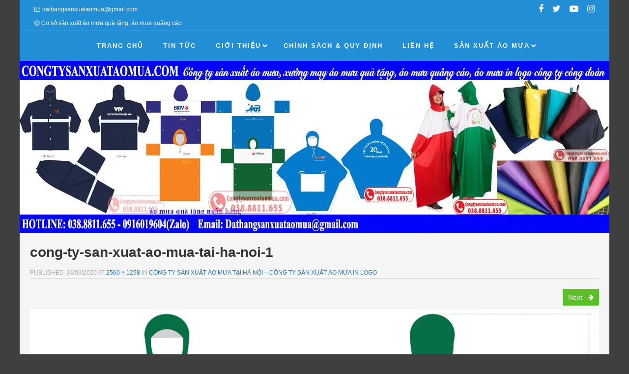

--- FILE ---
content_type: text/html; charset=UTF-8
request_url: https://congtysanxuataomua.com/cong-ty-san-xuat-ao-mua-tai-ha-noi-cong-ty-san-xuat-ao-mua-in-logo/cong-ty-san-xuat-ao-mua-tai-ha-noi-1-3/
body_size: 10911
content:
<!DOCTYPE html>
<!--[if lt IE 9]>
<html id="unsupported" lang="vi">
<![endif]-->
<!--[if IE 9]>
<html id="ie9" lang="vi">
<![endif]-->
<!--[if !(IE 6) | !(IE 7) | !(IE 8)  ]><!-->
<html lang="vi">
<!--<![endif]-->
<head>
	<meta http-equiv="Content-Type" content="text/html; charset=UTF-8"/>
	<meta name="viewport" content="width=device-width, initial-scale=1"/>
	<link rel="profile" href="https://gmpg.org/xfn/11"/>
	<link rel="pingback" href="https://congtysanxuataomua.com/xmlrpc.php"/>
	<meta name='robots' content='index, follow, max-image-preview:large, max-snippet:-1, max-video-preview:-1'/>

	<!-- This site is optimized with the Yoast SEO plugin v26.7 - https://yoast.com/wordpress/plugins/seo/ -->
	<title>cong-ty-san-xuat-ao-mua-tai-ha-noi-1</title>
	<link rel="canonical" href="https://congtysanxuataomua.com/cong-ty-san-xuat-ao-mua-tai-ha-noi-cong-ty-san-xuat-ao-mua-in-logo/cong-ty-san-xuat-ao-mua-tai-ha-noi-1-3/"/>
	<meta property="og:locale" content="vi_VN"/>
	<meta property="og:type" content="article"/>
	<meta property="og:title" content="cong-ty-san-xuat-ao-mua-tai-ha-noi-1"/>
	<meta property="og:description" content="Công ty sản xuất áo mưa tại Hà Nội"/>
	<meta property="og:url" content="https://congtysanxuataomua.com/cong-ty-san-xuat-ao-mua-tai-ha-noi-cong-ty-san-xuat-ao-mua-in-logo/cong-ty-san-xuat-ao-mua-tai-ha-noi-1-3/"/>
	<meta property="og:site_name" content="Công ty sản xuất áo mưa quảng cáo | Xưởng may áo mưa quà tặng"/>
	<meta property="article:publisher" content="https://www.facebook.com/congtysanxuataomuataihanoi/"/>
	<meta property="article:modified_time" content="2020-03-24T04:45:05+00:00"/>
	<meta property="og:image" content="https://congtysanxuataomua.com/cong-ty-san-xuat-ao-mua-tai-ha-noi-cong-ty-san-xuat-ao-mua-in-logo/cong-ty-san-xuat-ao-mua-tai-ha-noi-1-3"/>
	<meta property="og:image:width" content="2560"/>
	<meta property="og:image:height" content="1258"/>
	<meta property="og:image:type" content="image/jpeg"/>
	<meta name="twitter:card" content="summary_large_image"/>
	<meta name="twitter:site" content="@sanxuataomua"/>
	<script type="application/ld+json" class="yoast-schema-graph">{"@context":"https://schema.org","@graph":[{"@type":"WebPage","@id":"https://congtysanxuataomua.com/cong-ty-san-xuat-ao-mua-tai-ha-noi-cong-ty-san-xuat-ao-mua-in-logo/cong-ty-san-xuat-ao-mua-tai-ha-noi-1-3/","url":"https://congtysanxuataomua.com/cong-ty-san-xuat-ao-mua-tai-ha-noi-cong-ty-san-xuat-ao-mua-in-logo/cong-ty-san-xuat-ao-mua-tai-ha-noi-1-3/","name":"cong-ty-san-xuat-ao-mua-tai-ha-noi-1","isPartOf":{"@id":"https://congtysanxuataomua.com/#website"},"primaryImageOfPage":{"@id":"https://congtysanxuataomua.com/cong-ty-san-xuat-ao-mua-tai-ha-noi-cong-ty-san-xuat-ao-mua-in-logo/cong-ty-san-xuat-ao-mua-tai-ha-noi-1-3/#primaryimage"},"image":{"@id":"https://congtysanxuataomua.com/cong-ty-san-xuat-ao-mua-tai-ha-noi-cong-ty-san-xuat-ao-mua-in-logo/cong-ty-san-xuat-ao-mua-tai-ha-noi-1-3/#primaryimage"},"thumbnailUrl":"https://congtysanxuataomua.com/wp-content/uploads/2020/03/cong-ty-san-xuat-ao-mua-tai-ha-noi-1-scaled.jpg","datePublished":"2020-03-24T03:53:53+00:00","dateModified":"2020-03-24T04:45:05+00:00","breadcrumb":{"@id":"https://congtysanxuataomua.com/cong-ty-san-xuat-ao-mua-tai-ha-noi-cong-ty-san-xuat-ao-mua-in-logo/cong-ty-san-xuat-ao-mua-tai-ha-noi-1-3/#breadcrumb"},"inLanguage":"vi","potentialAction":[{"@type":"ReadAction","target":["https://congtysanxuataomua.com/cong-ty-san-xuat-ao-mua-tai-ha-noi-cong-ty-san-xuat-ao-mua-in-logo/cong-ty-san-xuat-ao-mua-tai-ha-noi-1-3/"]}]},{"@type":"ImageObject","inLanguage":"vi","@id":"https://congtysanxuataomua.com/cong-ty-san-xuat-ao-mua-tai-ha-noi-cong-ty-san-xuat-ao-mua-in-logo/cong-ty-san-xuat-ao-mua-tai-ha-noi-1-3/#primaryimage","url":"https://congtysanxuataomua.com/wp-content/uploads/2020/03/cong-ty-san-xuat-ao-mua-tai-ha-noi-1-scaled.jpg","contentUrl":"https://congtysanxuataomua.com/wp-content/uploads/2020/03/cong-ty-san-xuat-ao-mua-tai-ha-noi-1-scaled.jpg","width":2560,"height":1258,"caption":"Công ty sản xuất áo mưa tại Hà Nội"},{"@type":"BreadcrumbList","@id":"https://congtysanxuataomua.com/cong-ty-san-xuat-ao-mua-tai-ha-noi-cong-ty-san-xuat-ao-mua-in-logo/cong-ty-san-xuat-ao-mua-tai-ha-noi-1-3/#breadcrumb","itemListElement":[{"@type":"ListItem","position":1,"name":"Home","item":"https://congtysanxuataomua.com/"},{"@type":"ListItem","position":2,"name":"Công ty sản xuất áo mưa tại Hà Nội &#8211; Công ty sản xuất áo mưa in logo","item":"https://congtysanxuataomua.com/cong-ty-san-xuat-ao-mua-tai-ha-noi-cong-ty-san-xuat-ao-mua-in-logo/"},{"@type":"ListItem","position":3,"name":"cong-ty-san-xuat-ao-mua-tai-ha-noi-1"}]},{"@type":"WebSite","@id":"https://congtysanxuataomua.com/#website","url":"https://congtysanxuataomua.com/","name":"Công ty sản xuất áo mưa quảng cáo | Xưởng may áo mưa quà tặng","description":"Địa chỉ đặt hàng sản xuất áo mưa uy tín chuyên nghiệp, cơ sở sản xuất may áo mưa giá rẻ tại Hà Nội, chuyên sản xuất áo mưa bộ, áo mưa cánh dơi, áo mưa có tay, áo mưa vải dù siêu nhẹ","publisher":{"@id":"https://congtysanxuataomua.com/#organization"},"potentialAction":[{"@type":"SearchAction","target":{"@type":"EntryPoint","urlTemplate":"https://congtysanxuataomua.com/?s={search_term_string}"},"query-input":{"@type":"PropertyValueSpecification","valueRequired":true,"valueName":"search_term_string"}}],"inLanguage":"vi"},{"@type":"Organization","@id":"https://congtysanxuataomua.com/#organization","name":"Công ty sản xuất áo mưa giá rẻ tại Hà Nội","url":"https://congtysanxuataomua.com/","logo":{"@type":"ImageObject","inLanguage":"vi","@id":"https://congtysanxuataomua.com/#/schema/logo/image/","url":"https://congtysanxuataomua.com/wp-content/uploads/2017/06/HoaNguyenGroup.jpg","contentUrl":"https://congtysanxuataomua.com/wp-content/uploads/2017/06/HoaNguyenGroup.jpg","width":1000,"height":1000,"caption":"Công ty sản xuất áo mưa giá rẻ tại Hà Nội"},"image":{"@id":"https://congtysanxuataomua.com/#/schema/logo/image/"},"sameAs":["https://www.facebook.com/congtysanxuataomuataihanoi/","https://x.com/sanxuataomua","https://www.instagram.com/sanxuataomua/","https://www.youtube.com/channel/UCF2uOXkzdeU8TlkN2BdoZFw"]}]}</script>
	<!-- / Yoast SEO plugin. -->


<link rel="alternate" type="application/rss+xml" title="Dòng thông tin Công ty sản xuất áo mưa quảng cáo | Xưởng may áo mưa quà tặng &raquo;" href="https://congtysanxuataomua.com/feed/"/>
<link rel="alternate" type="application/rss+xml" title="Công ty sản xuất áo mưa quảng cáo | Xưởng may áo mưa quà tặng &raquo; Dòng bình luận" href="https://congtysanxuataomua.com/comments/feed/"/>
<link rel="alternate" type="application/rss+xml" title="Công ty sản xuất áo mưa quảng cáo | Xưởng may áo mưa quà tặng &raquo; cong-ty-san-xuat-ao-mua-tai-ha-noi-1 Dòng bình luận" href="https://congtysanxuataomua.com/cong-ty-san-xuat-ao-mua-tai-ha-noi-cong-ty-san-xuat-ao-mua-in-logo/cong-ty-san-xuat-ao-mua-tai-ha-noi-1-3/feed/"/>
<link rel="alternate" title="oNhúng (JSON)" type="application/json+oembed" href="https://congtysanxuataomua.com/wp-json/oembed/1.0/embed?url=https%3A%2F%2Fcongtysanxuataomua.com%2Fcong-ty-san-xuat-ao-mua-tai-ha-noi-cong-ty-san-xuat-ao-mua-in-logo%2Fcong-ty-san-xuat-ao-mua-tai-ha-noi-1-3%2F"/>
<link rel="alternate" title="oNhúng (XML)" type="text/xml+oembed" href="https://congtysanxuataomua.com/wp-json/oembed/1.0/embed?url=https%3A%2F%2Fcongtysanxuataomua.com%2Fcong-ty-san-xuat-ao-mua-tai-ha-noi-cong-ty-san-xuat-ao-mua-in-logo%2Fcong-ty-san-xuat-ao-mua-tai-ha-noi-1-3%2F&#038;format=xml"/>
<style id='wp-img-auto-sizes-contain-inline-css'>img:is([sizes=auto i],[sizes^="auto," i]){contain-intrinsic-size:3000px 1500px}</style>
<style id='wp-emoji-styles-inline-css'>img.wp-smiley,img.emoji{display:inline!important;border:none!important;box-shadow:none!important;height:1em!important;width:1em!important;margin:0 .07em!important;vertical-align:-.1em!important;background:none!important;padding:0!important}</style>
<style id='wp-block-library-inline-css'>:root{--wp-block-synced-color:#7a00df;--wp-block-synced-color--rgb:122 , 0 , 223;--wp-bound-block-color:var(--wp-block-synced-color);--wp-editor-canvas-background:#ddd;--wp-admin-theme-color:#007cba;--wp-admin-theme-color--rgb:0 , 124 , 186;--wp-admin-theme-color-darker-10:#006ba1;--wp-admin-theme-color-darker-10--rgb:0 , 107 , 160.5;--wp-admin-theme-color-darker-20:#005a87;--wp-admin-theme-color-darker-20--rgb:0 , 90 , 135;--wp-admin-border-width-focus:2px}@media (min-resolution:192dpi){:root{--wp-admin-border-width-focus:1.5px}}.wp-element-button{cursor:pointer}:root .has-very-light-gray-background-color{background-color:#eee}:root .has-very-dark-gray-background-color{background-color:#313131}:root .has-very-light-gray-color{color:#eee}:root .has-very-dark-gray-color{color:#313131}:root .has-vivid-green-cyan-to-vivid-cyan-blue-gradient-background{background:linear-gradient(135deg,#00d084,#0693e3)}:root .has-purple-crush-gradient-background{background:linear-gradient(135deg,#34e2e4,#4721fb 50%,#ab1dfe)}:root .has-hazy-dawn-gradient-background{background:linear-gradient(135deg,#faaca8,#dad0ec)}:root .has-subdued-olive-gradient-background{background:linear-gradient(135deg,#fafae1,#67a671)}:root .has-atomic-cream-gradient-background{background:linear-gradient(135deg,#fdd79a,#004a59)}:root .has-nightshade-gradient-background{background:linear-gradient(135deg,#330968,#31cdcf)}:root .has-midnight-gradient-background{background:linear-gradient(135deg,#020381,#2874fc)}:root{--wp--preset--font-size--normal:16px;--wp--preset--font-size--huge:42px}.has-regular-font-size{font-size:1em}.has-larger-font-size{font-size:2.625em}.has-normal-font-size{font-size:var(--wp--preset--font-size--normal)}.has-huge-font-size{font-size:var(--wp--preset--font-size--huge)}.has-text-align-center{text-align:center}.has-text-align-left{text-align:left}.has-text-align-right{text-align:right}.has-fit-text{white-space:nowrap!important}#end-resizable-editor-section{display:none}.aligncenter{clear:both}.items-justified-left{justify-content:flex-start}.items-justified-center{justify-content:center}.items-justified-right{justify-content:flex-end}.items-justified-space-between{justify-content:space-between}.screen-reader-text{border:0;clip-path:inset(50%);height:1px;margin:-1px;overflow:hidden;padding:0;position:absolute;width:1px;word-wrap:normal!important}.screen-reader-text:focus{background-color:#ddd;clip-path:none;color:#444;display:block;font-size:1em;height:auto;left:5px;line-height:normal;padding:15px 23px 14px;text-decoration:none;top:5px;width:auto;z-index:100000}html :where(.has-border-color){border-style:solid}html :where([style*=border-top-color]){border-top-style:solid}html :where([style*=border-right-color]){border-right-style:solid}html :where([style*=border-bottom-color]){border-bottom-style:solid}html :where([style*=border-left-color]){border-left-style:solid}html :where([style*=border-width]){border-style:solid}html :where([style*=border-top-width]){border-top-style:solid}html :where([style*=border-right-width]){border-right-style:solid}html :where([style*=border-bottom-width]){border-bottom-style:solid}html :where([style*=border-left-width]){border-left-style:solid}html :where(img[class*=wp-image-]){height:auto;max-width:100%}:where(figure){margin:0 0 1em}html :where(.is-position-sticky){--wp-admin--admin-bar--position-offset:var(--wp-admin--admin-bar--height,0)}@media screen and (max-width:600px){html :where(.is-position-sticky){--wp-admin--admin-bar--position-offset:0}}</style><style id='global-styles-inline-css'>:root{--wp--preset--aspect-ratio--square:1;--wp--preset--aspect-ratio--4-3: 4/3;--wp--preset--aspect-ratio--3-4: 3/4;--wp--preset--aspect-ratio--3-2: 3/2;--wp--preset--aspect-ratio--2-3: 2/3;--wp--preset--aspect-ratio--16-9: 16/9;--wp--preset--aspect-ratio--9-16: 9/16;--wp--preset--color--black:#000;--wp--preset--color--cyan-bluish-gray:#abb8c3;--wp--preset--color--white:#fff;--wp--preset--color--pale-pink:#f78da7;--wp--preset--color--vivid-red:#cf2e2e;--wp--preset--color--luminous-vivid-orange:#ff6900;--wp--preset--color--luminous-vivid-amber:#fcb900;--wp--preset--color--light-green-cyan:#7bdcb5;--wp--preset--color--vivid-green-cyan:#00d084;--wp--preset--color--pale-cyan-blue:#8ed1fc;--wp--preset--color--vivid-cyan-blue:#0693e3;--wp--preset--color--vivid-purple:#9b51e0;--wp--preset--gradient--vivid-cyan-blue-to-vivid-purple:linear-gradient(135deg,#0693e3 0%,#9b51e0 100%);--wp--preset--gradient--light-green-cyan-to-vivid-green-cyan:linear-gradient(135deg,#7adcb4 0%,#00d082 100%);--wp--preset--gradient--luminous-vivid-amber-to-luminous-vivid-orange:linear-gradient(135deg,#fcb900 0%,#ff6900 100%);--wp--preset--gradient--luminous-vivid-orange-to-vivid-red:linear-gradient(135deg,#ff6900 0%,#cf2e2e 100%);--wp--preset--gradient--very-light-gray-to-cyan-bluish-gray:linear-gradient(135deg,#eee 0%,#a9b8c3 100%);--wp--preset--gradient--cool-to-warm-spectrum:linear-gradient(135deg,#4aeadc 0%,#9778d1 20%,#cf2aba 40%,#ee2c82 60%,#fb6962 80%,#fef84c 100%);--wp--preset--gradient--blush-light-purple:linear-gradient(135deg,#ffceec 0%,#9896f0 100%);--wp--preset--gradient--blush-bordeaux:linear-gradient(135deg,#fecda5 0%,#fe2d2d 50%,#6b003e 100%);--wp--preset--gradient--luminous-dusk:linear-gradient(135deg,#ffcb70 0%,#c751c0 50%,#4158d0 100%);--wp--preset--gradient--pale-ocean:linear-gradient(135deg,#fff5cb 0%,#b6e3d4 50%,#33a7b5 100%);--wp--preset--gradient--electric-grass:linear-gradient(135deg,#caf880 0%,#71ce7e 100%);--wp--preset--gradient--midnight:linear-gradient(135deg,#020381 0%,#2874fc 100%);--wp--preset--font-size--small:13px;--wp--preset--font-size--medium:20px;--wp--preset--font-size--large:36px;--wp--preset--font-size--x-large:42px;--wp--preset--spacing--20:.44rem;--wp--preset--spacing--30:.67rem;--wp--preset--spacing--40:1rem;--wp--preset--spacing--50:1.5rem;--wp--preset--spacing--60:2.25rem;--wp--preset--spacing--70:3.38rem;--wp--preset--spacing--80:5.06rem;--wp--preset--shadow--natural:6px 6px 9px rgba(0,0,0,.2);--wp--preset--shadow--deep:12px 12px 50px rgba(0,0,0,.4);--wp--preset--shadow--sharp:6px 6px 0 rgba(0,0,0,.2);--wp--preset--shadow--outlined:6px 6px 0 -3px #fff , 6px 6px #000;--wp--preset--shadow--crisp:6px 6px 0 #000}:where(.is-layout-flex){gap:.5em}:where(.is-layout-grid){gap:.5em}body .is-layout-flex{display:flex}.is-layout-flex{flex-wrap:wrap;align-items:center}.is-layout-flex > :is(*, div){margin:0}body .is-layout-grid{display:grid}.is-layout-grid > :is(*, div){margin:0}:where(.wp-block-columns.is-layout-flex){gap:2em}:where(.wp-block-columns.is-layout-grid){gap:2em}:where(.wp-block-post-template.is-layout-flex){gap:1.25em}:where(.wp-block-post-template.is-layout-grid){gap:1.25em}.has-black-color{color:var(--wp--preset--color--black)!important}.has-cyan-bluish-gray-color{color:var(--wp--preset--color--cyan-bluish-gray)!important}.has-white-color{color:var(--wp--preset--color--white)!important}.has-pale-pink-color{color:var(--wp--preset--color--pale-pink)!important}.has-vivid-red-color{color:var(--wp--preset--color--vivid-red)!important}.has-luminous-vivid-orange-color{color:var(--wp--preset--color--luminous-vivid-orange)!important}.has-luminous-vivid-amber-color{color:var(--wp--preset--color--luminous-vivid-amber)!important}.has-light-green-cyan-color{color:var(--wp--preset--color--light-green-cyan)!important}.has-vivid-green-cyan-color{color:var(--wp--preset--color--vivid-green-cyan)!important}.has-pale-cyan-blue-color{color:var(--wp--preset--color--pale-cyan-blue)!important}.has-vivid-cyan-blue-color{color:var(--wp--preset--color--vivid-cyan-blue)!important}.has-vivid-purple-color{color:var(--wp--preset--color--vivid-purple)!important}.has-black-background-color{background-color:var(--wp--preset--color--black)!important}.has-cyan-bluish-gray-background-color{background-color:var(--wp--preset--color--cyan-bluish-gray)!important}.has-white-background-color{background-color:var(--wp--preset--color--white)!important}.has-pale-pink-background-color{background-color:var(--wp--preset--color--pale-pink)!important}.has-vivid-red-background-color{background-color:var(--wp--preset--color--vivid-red)!important}.has-luminous-vivid-orange-background-color{background-color:var(--wp--preset--color--luminous-vivid-orange)!important}.has-luminous-vivid-amber-background-color{background-color:var(--wp--preset--color--luminous-vivid-amber)!important}.has-light-green-cyan-background-color{background-color:var(--wp--preset--color--light-green-cyan)!important}.has-vivid-green-cyan-background-color{background-color:var(--wp--preset--color--vivid-green-cyan)!important}.has-pale-cyan-blue-background-color{background-color:var(--wp--preset--color--pale-cyan-blue)!important}.has-vivid-cyan-blue-background-color{background-color:var(--wp--preset--color--vivid-cyan-blue)!important}.has-vivid-purple-background-color{background-color:var(--wp--preset--color--vivid-purple)!important}.has-black-border-color{border-color:var(--wp--preset--color--black)!important}.has-cyan-bluish-gray-border-color{border-color:var(--wp--preset--color--cyan-bluish-gray)!important}.has-white-border-color{border-color:var(--wp--preset--color--white)!important}.has-pale-pink-border-color{border-color:var(--wp--preset--color--pale-pink)!important}.has-vivid-red-border-color{border-color:var(--wp--preset--color--vivid-red)!important}.has-luminous-vivid-orange-border-color{border-color:var(--wp--preset--color--luminous-vivid-orange)!important}.has-luminous-vivid-amber-border-color{border-color:var(--wp--preset--color--luminous-vivid-amber)!important}.has-light-green-cyan-border-color{border-color:var(--wp--preset--color--light-green-cyan)!important}.has-vivid-green-cyan-border-color{border-color:var(--wp--preset--color--vivid-green-cyan)!important}.has-pale-cyan-blue-border-color{border-color:var(--wp--preset--color--pale-cyan-blue)!important}.has-vivid-cyan-blue-border-color{border-color:var(--wp--preset--color--vivid-cyan-blue)!important}.has-vivid-purple-border-color{border-color:var(--wp--preset--color--vivid-purple)!important}.has-vivid-cyan-blue-to-vivid-purple-gradient-background{background:var(--wp--preset--gradient--vivid-cyan-blue-to-vivid-purple)!important}.has-light-green-cyan-to-vivid-green-cyan-gradient-background{background:var(--wp--preset--gradient--light-green-cyan-to-vivid-green-cyan)!important}.has-luminous-vivid-amber-to-luminous-vivid-orange-gradient-background{background:var(--wp--preset--gradient--luminous-vivid-amber-to-luminous-vivid-orange)!important}.has-luminous-vivid-orange-to-vivid-red-gradient-background{background:var(--wp--preset--gradient--luminous-vivid-orange-to-vivid-red)!important}.has-very-light-gray-to-cyan-bluish-gray-gradient-background{background:var(--wp--preset--gradient--very-light-gray-to-cyan-bluish-gray)!important}.has-cool-to-warm-spectrum-gradient-background{background:var(--wp--preset--gradient--cool-to-warm-spectrum)!important}.has-blush-light-purple-gradient-background{background:var(--wp--preset--gradient--blush-light-purple)!important}.has-blush-bordeaux-gradient-background{background:var(--wp--preset--gradient--blush-bordeaux)!important}.has-luminous-dusk-gradient-background{background:var(--wp--preset--gradient--luminous-dusk)!important}.has-pale-ocean-gradient-background{background:var(--wp--preset--gradient--pale-ocean)!important}.has-electric-grass-gradient-background{background:var(--wp--preset--gradient--electric-grass)!important}.has-midnight-gradient-background{background:var(--wp--preset--gradient--midnight)!important}.has-small-font-size{font-size:var(--wp--preset--font-size--small)!important}.has-medium-font-size{font-size:var(--wp--preset--font-size--medium)!important}.has-large-font-size{font-size:var(--wp--preset--font-size--large)!important}.has-x-large-font-size{font-size:var(--wp--preset--font-size--x-large)!important}</style>

<style id='classic-theme-styles-inline-css'>.wp-block-button__link{color:#fff;background-color:#32373c;border-radius:9999px;box-shadow:none;text-decoration:none;padding:calc(.667em + 2px) calc(1.333em + 2px);font-size:1.125em}.wp-block-file__button{background:#32373c;color:#fff;text-decoration:none}</style>
<link rel='stylesheet' id='zoom-theme-style-css' href='https://congtysanxuataomua.com/wp-content/themes/zoom-lite/style.css?ver=1.1.1' media='all'/>
<link rel='stylesheet' id='zoom-theme-main-style-css' href='https://congtysanxuataomua.com/wp-content/themes/zoom-lite/assets/css/main.min.css?ver=1.1.1' media='all'/>
<style id='zoom-theme-main-style-inline-css'>body{background-color:#3f3f3f}.zoom-site,.menu-box,.nav-holder{max-width:1200px}.top-bar-left,.top-bar-right{max-width:45%}.nav-holder,.menu-box-mobile,.top-bar-holder,.title-holder,.logo-title-holder,.bottom-bar-holder,#secondary,#tertiary,#footer-container{padding-left:2.5%;padding-right:2.5%}#primary.blog-with-sidebar-left,#primary.blog-with-sidebar-right,#primary.page-with-sidebar-left,#primary.page-with-sidebar-right{width:70%}#primary{padding:1.5em}#secondary,#tertiary{width:30%}.nosidebar{padding-left:1.5%;padding-right:1.5%}.error404 #primary{padding-left:10%}.site-footer .widget-area{width:32.833333333333%;min-width:32.833333333333%}a,a:visited{color:#1e73be;outline:none!important}.blue.zoom-btn,.turq.zoom-btn,.green.zoom-btn,.red.zoom-btn,.grey.zoom-btn,.purple.zoom-btn,.orange.zoom-btn,.pink.zoom-btn{color:#fff}.site-header{background-color:#228ed6}#primary,.zoom-blog-default,.commentlist .comment-item{background-color:#f5f5f5}.image-title .site-title,.logo-title-mode .site-title{color:#1e73be}.image-title .site-description,.logo-title-mode .site-description{color:#e7e7e7}.site-logo,.site-identity{-webkit-box-sizing:border-box;-moz-box-sizing:border-box;box-sizing:border-box}.site-identity{}.zoom-slider-wrapper{max-height:350px}.theme-default .nivoSlider img{max-height:100%}#content,.zoom-pag-note,.commentlist:not(.bypostauthor) {color:#333}.bypostauthor{color:#404040}.entry-meta{color:#aaa}.zoom-blog-entry-content .entry-meta,#content .entry-meta,#content .site-navigation,.comment-navigation,.single .comments-title,#primary .zoom-blog-default,#authorbox,.share-buttons-cont,.zoom-page-pag,.commentlist .comment-item,.commentlist .perma-reply-edit{border-color:#d3d3d3}.comment-meta hr{background-color:#d3d3d3}#primary .zoom-blog-default:not(.sticky) {-webkit-box-shadow:2px 3px 7px -1px rgba(50,50,50,.2);-moz-box-shadow:2px 3px 7px -1px rgba(50,50,50,.2);box-shadow:2px 3px 7px -1px rgba(50,50,50,.2)}footer.entry-meta{border:none!important}#authorbox{background-color:#efefef}#authorbox h4,#authorbox p{color:#333}#secondary .widget-title,#tertiary .widget-title{color:#fff}#secondary .textwidget,#tertiary .textwidget{color:#f7f7f7}#secondary a,#tertiary a,.widget-area aside ul li a:visited,#secondary ul li,#tertiary ul li,.widget_recent_entries ul li a:before,.widget_recent_comments ul li:before,.widget_archive ul li a:before,.widget_categories ul li a:before{color:#e0e0e0}.widget{border-color:rgba(226,226,226,.4)}#secondary a:hover,#tertiary a:hover{text-decoration:underline}#zoom-theme-main{background:#228ed6}#zoomnav a,#zoom-mobile-nav a,#nav-toggle span{color:#fff}.menu-box,#zoomnav,.menu-box-mobile,#zoom-mobile-nav,.nav-holder,.zoom-menu-nav,#nav-toggle,#zoomnav.menu,#zoom-mobile-nav.menu-mobile{background-color:#228ed6}#zoomnav ul li:hover,#zoom-mobile-nav ul li:hover{background-color:#54af1c;color:#fff}#zoom-mobile-nav ul>li.current_page_item,#zoom-mobile-nav ul>li.current-menu-item,#zoom-mobile-nav ul>li.current_page_ancestor,#zoom-mobile-nav ul>li.current-menu-ancestor,#zoomnav ul>li.current_page_item,#zoomnav ul>li.current-menu-item,#zoomnav ul>li.current_page_ancestor,#zoomnav ul>li.current-menu-ancestor{background-color:#2f9be3}#zoom-mobile-nav ul ul li.current_page_item,#zoom-mobile-nav ul ul li.current-menu-item,#zoom-mobile-nav ul ul li.current_page_ancestor,#zoom-mobile-nav ul ul li.current-menu-ancestor,#zoomnav ul ul li.current_page_item,#zoomnav ul ul li.current-menu-item,#zoomnav ul ul li.current_page_ancestor,#zoomnav ul ul li.current-menu-ancestor{background-color:#62bd2a}#zoom-mobile-nav ul ul li,#zoom-mobile-nav ul ul,#zoomnav ul ul li,#zoomnav ul ul{background-color:#54af1c}#zoomnav ul ul li a,#zoom-mobile-nav ul ul li a{color:#fff}#zoomnav ul ul li:hover,#zoom-mobile-nav ul ul li:hover{background:#62bd2a}.navborberonscroll{border-bottom:4px solid #2f9be3}.nav-before-header .logo-title-mode{border-top:1px solid #2f9be3;border-bottom:1px solid #2f9be3}.nav-after-header .logo-title-mode{border-bottom:1px solid #2f9be3}.site-footer{background-color:#1a7dc0;border-top:1px solid #3da0e3}#footer-container{background-color:#1a7dc0}#footer-container .widget-title{color:#fff}#footer-container,#footer-container .textwidget{color:#f7f7f7}#footer-container a,#footer-container ul li,#footer-container ul li{color:#e0e0e0}#top-bar{background-color:#228ed6;color:#f7f7f7;border-bottom:1px solid #309ce4}#top-bar a,#top-bar ul li,#top-bar ul li{color:#f7f7f7}#top-bar a:hover{text-decoration:underline}#bottom-bar{background-color:#166cad;color:#f7f7f7;border-top:1px solid #247abb}#bottom-bar a,#bottom-bar ul li,#bottom-bar ul li{color:#e0e0e0}#footer-container .widget{border:none}#footer-container a:hover,#bottom-bar a:hover{text-decoration:underline}.breadcrumb:not(i) {border-color:rgba(170,170,170,.2)}#primary .sticky{background-color:#fef3e3;border:7px solid #ddd}.ribbon-container{right:-17px}.rtl .ribbon-container{right:auto;left:-17px}.ribbon-container span,.mobile-ribbon-container{background:#228ed6}.ribbon-container span::before{border-top:21px solid #228ed6;border-bottom:19px solid #228ed6}.ribbon-container span::after{border-top:10px solid #228ed6}.share-buttons-cont{text-align:right}.top-bar-right ul li:not(:last-child) {margin-right:15px}.bypostauthor .ribbon-blue{background-color:#459dd8}p.nocomments{display:none}img.wp-post-image{-webkit-border-radius:30%;-moz-border-radius:30%;border-radius:30%}@media screen and (max-width:920px ){#primary.blog-with-sidebar-left,#primary.blog-with-sidebar-right,.rightside,.leftside,.nosidebar,#secondary,#tertiary{padding-left:1.5%;padding-right:1.5%}.rightside,.leftside{margin:0;border:none}}@media screen and (max-width:480px ){.entry-header .entry-meta{margin-bottom:10px}.ribbon-container{display:none}.mobile-ribbon-container{display:block}}</style>
<link rel='stylesheet' id='zoom-theme-mobile-nav-css' href='https://congtysanxuataomua.com/wp-content/themes/zoom-lite/assets/css/menu-mobile.css?ver=1.1.1' media='all'/>
<link rel='stylesheet' id='zoom-theme-media-queries-css' href='https://congtysanxuataomua.com/wp-content/themes/zoom-lite/assets/css/media-queries.css?ver=1.1.1' media='all'/>
<link rel='stylesheet' id='zoom-font-awesome-css' href='https://congtysanxuataomua.com/wp-content/themes/zoom-lite/assets/css/iconfonts/fontawesome/font-awesome.css?ver=4.7.0' media='all'/>
<script src="https://congtysanxuataomua.com/wp-includes/js/jquery/jquery.min.js?ver=3.7.1" id="jquery-core-js"></script>
<script src="https://congtysanxuataomua.com/wp-includes/js/jquery/jquery-migrate.min.js?ver=3.4.1" id="jquery-migrate-js"></script>
<script id="zoom-theme-scripts-js-extra">var zoom_opt={"floating_nav":"","zoom_is_mobile":"","zoom_effect_preload":"","zoom_effect_preload_bg":"#17486E","zoom_effect_stt":"1","zoom_effect_stt_speed":"1000","header_type":"image","slider_intv":"3000","slider_max_h":"1","slider_effect":"fade","slider_script":"1","zoom_is_adminbar":"","in_customizer":"","sidebar_width":"30","is_infinite_scroll":"","is_rtl":"","is_home":""};</script>
<script src="https://congtysanxuataomua.com/wp-content/themes/zoom-lite/assets/js/zoom-theme.js?ver=6.9" id="zoom-theme-scripts-js"></script>
<script src="https://congtysanxuataomua.com/wp-content/themes/zoom-lite/assets/lib/bower/plugins/jquery.scrollup.js?ver=6.9" id="jquery-scrollup-js"></script>
<link rel="https://api.w.org/" href="https://congtysanxuataomua.com/wp-json/"/><link rel="alternate" title="JSON" type="application/json" href="https://congtysanxuataomua.com/wp-json/wp/v2/media/611"/><link rel="EditURI" type="application/rsd+xml" title="RSD" href="https://congtysanxuataomua.com/xmlrpc.php?rsd"/>
<meta name="generator" content="WordPress 6.9"/>
<link rel='shortlink' href='https://congtysanxuataomua.com/?p=611'/>
<!-- Zoom Lite Custom JS - START -->

<!-- Zoom Lite Custom JS - END -->
<style>.recentcomments a{display:inline!important;padding:0!important;margin:0!important}</style><link rel="icon" href="https://congtysanxuataomua.com/wp-content/uploads/2017/06/cropped-HoaNguyenGroup-32x32.jpg" sizes="32x32"/>
<link rel="icon" href="https://congtysanxuataomua.com/wp-content/uploads/2017/06/cropped-HoaNguyenGroup-192x192.jpg" sizes="192x192"/>
<link rel="apple-touch-icon" href="https://congtysanxuataomua.com/wp-content/uploads/2017/06/cropped-HoaNguyenGroup-180x180.jpg"/>
<meta name="msapplication-TileImage" content="https://congtysanxuataomua.com/wp-content/uploads/2017/06/cropped-HoaNguyenGroup-270x270.jpg"/>
		<style id="wp-custom-css">p{font-size:18px}.single-post{font-size:18px}</style>
		</head>

<body data-rsssl=1 class="attachment wp-singular attachment-template-default single single-attachment postid-611 attachmentid-611 attachment-jpeg wp-embed-responsive wp-theme-zoom-lite">
<div id="page" class="site entirely-page zoom-site">
	    <div id="top-bar">
    	<div class="top-bar-holder">
            	<div class="top-bar-left">
                	<span class="top-bar-email"><i class="fa fa-envelope-o" aria-hidden="true"></i>dathangsanxuataomua@gmail.com</span>                    <span class="top-bar-works"><i class="fa fa-clock-o" aria-hidden="true"></i>Cơ sở sản xuất áo mưa quà tặng, áo mưa quảng cáo</span>                </div>
            	<div class="top-bar-right">
                	<ul class="sosmed-wrap">
					<li><a title="Facebook" href="https://www.facebook.com/congtysanxuataomuataihanoi/" target="_blank"></a></li>
                    <li><a title="Twitter" href="https://twitter.com/sanxuataomua" target="_blank"></a></li>
                                        <li><a title="Youtube" href="https://www.youtube.com/channel/UCF2uOXkzdeU8TlkN2BdoZFw" target="_blank"></a></li>
                    <li><a title="Instagram" href="https://www.instagram.com/sanxuataomua/" target="_blank"></a></li>
                                    	</ul>
               </div>
        </div>
    </div>
		<header id="masthead" class="site-header nav-before-header" role="banner">
	     <!--Mobile nav START-->
    <div class="zoom-menu-center menu-box-mobile">
    	<a id="nav-toggle">
				<span class="zoom_mobile_menu_icon">&nbsp;</span>
				<div style="clear:both"></div>
		</a>
    		<nav id="zoom-mobile-nav" role="navigation">
                	<div class="menu-mobile"><ul id="zoom_mobile_nav" class="menu"><li id="menu-item-17" class="menu-item menu-item-type-custom menu-item-object-custom menu-item-home menu-item-17"><a href="https://congtysanxuataomua.com/"><span>Trang chủ</span></a></li>
<li id="menu-item-50" class="menu-item menu-item-type-post_type menu-item-object-page current_page_parent menu-item-50"><a href="https://congtysanxuataomua.com/tin-tuc/"><span>Tin tức</span></a></li>
<li id="menu-item-51" class="menu-item menu-item-type-post_type menu-item-object-page menu-item-has-children menu-item-51"><a href="https://congtysanxuataomua.com/gioi-thieu/"><span>Giới thiệu</span></a>
<ul class="sub-menu">
	<li id="menu-item-131" class="menu-item menu-item-type-post_type menu-item-object-page menu-item-131"><a href="https://congtysanxuataomua.com/bang-mau-ao-mua-quang-cao/"><span>Bảng màu áo mưa quảng cáo</span></a></li>
	<li id="menu-item-119" class="menu-item menu-item-type-post_type menu-item-object-page menu-item-119"><a href="https://congtysanxuataomua.com/co-san-xuat-ao-mua-ha-noi/"><span>Cơ sở sản xuất áo mưa Hà Nội</span></a></li>
	<li id="menu-item-123" class="menu-item menu-item-type-post_type menu-item-object-page menu-item-123"><a href="https://congtysanxuataomua.com/xuong-san-xuat-ao-mua-ha-noi/"><span>Xưởng sản xuất áo mưa Hà Nội</span></a></li>
	<li id="menu-item-120" class="menu-item menu-item-type-post_type menu-item-object-page menu-item-120"><a href="https://congtysanxuataomua.com/cong-ty-san-xuat-ao-mua-ha-noi/"><span>Công ty sản xuất áo mưa Hà Nội</span></a></li>
</ul>
</li>
<li id="menu-item-45" class="menu-item menu-item-type-post_type menu-item-object-page menu-item-45"><a href="https://congtysanxuataomua.com/chinh-sach-quy-dinh/"><span>Chính Sách &#038; Quy định</span></a></li>
<li id="menu-item-54" class="menu-item menu-item-type-post_type menu-item-object-page menu-item-54"><a href="https://congtysanxuataomua.com/lien-he/"><span>Liên hệ</span></a></li>
<li id="menu-item-126" class="menu-item menu-item-type-post_type menu-item-object-page menu-item-has-children menu-item-126"><a href="https://congtysanxuataomua.com/san-xuat-ao-mua/"><span>Sản xuất áo mưa</span></a>
<ul class="sub-menu">
	<li id="menu-item-42" class="menu-item menu-item-type-post_type menu-item-object-page menu-item-home menu-item-42"><a href="https://congtysanxuataomua.com/"><span>Sản xuất áo mưa tại Hà Nội</span></a></li>
	<li id="menu-item-113" class="menu-item menu-item-type-post_type menu-item-object-page menu-item-113"><a href="https://congtysanxuataomua.com/san-xuat-ao-mua-tai-ha-nam/"><span>Sản xuất áo mưa tại Hà Nam</span></a></li>
	<li id="menu-item-41" class="menu-item menu-item-type-post_type menu-item-object-page menu-item-41"><a href="https://congtysanxuataomua.com/san-xuat-ao-mua-tai-bac-ninh/"><span>Sản xuất áo mưa tại Bắc Ninh</span></a></li>
	<li id="menu-item-112" class="menu-item menu-item-type-post_type menu-item-object-page menu-item-112"><a href="https://congtysanxuataomua.com/san-xuat-ao-mua-tai-ninh-binh/"><span>Sản xuất áo mưa tại Ninh Bình</span></a></li>
	<li id="menu-item-114" class="menu-item menu-item-type-post_type menu-item-object-page menu-item-114"><a href="https://congtysanxuataomua.com/san-xuat-ao-mua-tai-hung-yen/"><span>Sản xuất áo mưa tại Hưng Yên</span></a></li>
	<li id="menu-item-40" class="menu-item menu-item-type-post_type menu-item-object-page menu-item-40"><a href="https://congtysanxuataomua.com/san-xuat-ao-mua-tai-bac-giang/"><span>Sản xuất áo mưa tại Bắc Giang</span></a></li>
	<li id="menu-item-39" class="menu-item menu-item-type-post_type menu-item-object-page menu-item-39"><a href="https://congtysanxuataomua.com/san-xuat-ao-mua-tai-vinh-phuc/"><span>Sản xuất áo mưa tại Vĩnh Phúc</span></a></li>
	<li id="menu-item-38" class="menu-item menu-item-type-post_type menu-item-object-page menu-item-38"><a href="https://congtysanxuataomua.com/san-xuat-ao-mua-tai-thai-nguyen/"><span>Sản xuất áo mưa tại Thái Nguyên</span></a></li>
</ul>
</li>
</ul></div>    		</nav>
    </div>
    <!--Mobile nav END-->
    <div class="zoom-menu-center menu-box main-menu-padding">
    	<div class="nav-holder">
        	    		<div class="zoom-menu-nav">
    			<nav class="zoom-main-menu" id="zoomnav" role="navigation">
                	<div class="skip-link screen-reader-text"><a href="#content" title="Skip to content">Skip to content                </a>
            </div><div class="menu"><ul id="zoom_nav" class="menu"><li class="menu-item menu-item-type-custom menu-item-object-custom menu-item-home menu-item-17"><a href="https://congtysanxuataomua.com/"><span>Trang chủ</span></a></li>
<li class="menu-item menu-item-type-post_type menu-item-object-page current_page_parent menu-item-50"><a href="https://congtysanxuataomua.com/tin-tuc/"><span>Tin tức</span></a></li>
<li class="menu-item menu-item-type-post_type menu-item-object-page menu-item-has-children menu-item-51"><a href="https://congtysanxuataomua.com/gioi-thieu/"><span>Giới thiệu</span></a>
<ul class="sub-menu">
	<li class="menu-item menu-item-type-post_type menu-item-object-page menu-item-131"><a href="https://congtysanxuataomua.com/bang-mau-ao-mua-quang-cao/"><span>Bảng màu áo mưa quảng cáo</span></a></li>
	<li class="menu-item menu-item-type-post_type menu-item-object-page menu-item-119"><a href="https://congtysanxuataomua.com/co-san-xuat-ao-mua-ha-noi/"><span>Cơ sở sản xuất áo mưa Hà Nội</span></a></li>
	<li class="menu-item menu-item-type-post_type menu-item-object-page menu-item-123"><a href="https://congtysanxuataomua.com/xuong-san-xuat-ao-mua-ha-noi/"><span>Xưởng sản xuất áo mưa Hà Nội</span></a></li>
	<li class="menu-item menu-item-type-post_type menu-item-object-page menu-item-120"><a href="https://congtysanxuataomua.com/cong-ty-san-xuat-ao-mua-ha-noi/"><span>Công ty sản xuất áo mưa Hà Nội</span></a></li>
</ul>
</li>
<li class="menu-item menu-item-type-post_type menu-item-object-page menu-item-45"><a href="https://congtysanxuataomua.com/chinh-sach-quy-dinh/"><span>Chính Sách &#038; Quy định</span></a></li>
<li class="menu-item menu-item-type-post_type menu-item-object-page menu-item-54"><a href="https://congtysanxuataomua.com/lien-he/"><span>Liên hệ</span></a></li>
<li class="menu-item menu-item-type-post_type menu-item-object-page menu-item-has-children menu-item-126"><a href="https://congtysanxuataomua.com/san-xuat-ao-mua/"><span>Sản xuất áo mưa</span></a>
<ul class="sub-menu">
	<li class="menu-item menu-item-type-post_type menu-item-object-page menu-item-home menu-item-42"><a href="https://congtysanxuataomua.com/"><span>Sản xuất áo mưa tại Hà Nội</span></a></li>
	<li class="menu-item menu-item-type-post_type menu-item-object-page menu-item-113"><a href="https://congtysanxuataomua.com/san-xuat-ao-mua-tai-ha-nam/"><span>Sản xuất áo mưa tại Hà Nam</span></a></li>
	<li class="menu-item menu-item-type-post_type menu-item-object-page menu-item-41"><a href="https://congtysanxuataomua.com/san-xuat-ao-mua-tai-bac-ninh/"><span>Sản xuất áo mưa tại Bắc Ninh</span></a></li>
	<li class="menu-item menu-item-type-post_type menu-item-object-page menu-item-112"><a href="https://congtysanxuataomua.com/san-xuat-ao-mua-tai-ninh-binh/"><span>Sản xuất áo mưa tại Ninh Bình</span></a></li>
	<li class="menu-item menu-item-type-post_type menu-item-object-page menu-item-114"><a href="https://congtysanxuataomua.com/san-xuat-ao-mua-tai-hung-yen/"><span>Sản xuất áo mưa tại Hưng Yên</span></a></li>
	<li class="menu-item menu-item-type-post_type menu-item-object-page menu-item-40"><a href="https://congtysanxuataomua.com/san-xuat-ao-mua-tai-bac-giang/"><span>Sản xuất áo mưa tại Bắc Giang</span></a></li>
	<li class="menu-item menu-item-type-post_type menu-item-object-page menu-item-39"><a href="https://congtysanxuataomua.com/san-xuat-ao-mua-tai-vinh-phuc/"><span>Sản xuất áo mưa tại Vĩnh Phúc</span></a></li>
	<li class="menu-item menu-item-type-post_type menu-item-object-page menu-item-38"><a href="https://congtysanxuataomua.com/san-xuat-ao-mua-tai-thai-nguyen/"><span>Sản xuất áo mưa tại Thái Nguyên</span></a></li>
</ul>
</li>
</ul></div>    			</nav>
    		</div>
			           	</div>
    </div>
        <div class="image-header-container"><img class="header-img" src="https://congtysanxuataomua.com/wp-content/uploads/2022/08/cong-ty-san-xuat-ao-mua-xuong-may-ao-mua-tai-ha-noi-29.jpg" width="1200" height="350" alt="Công ty sản xuất áo mưa quà tặng áo mưa quảng cáo tại Hà Nội"></div>		</header><!-- #masthead .site-header -->
	<div id="zoom-theme-main">		<div id="primary" class="site-content image-attachment nosidebar">
			<div id="content" role="main">

			
				<article id="post-611" class="post-611 attachment type-attachment status-inherit hentry zoom-theme-has-thumb">
					<header class="entry-header">
						<h1 class="entry-title">cong-ty-san-xuat-ao-mua-tai-ha-noi-1</h1>

						<div class="entry-meta">
							Published<span class="after-published entry-date"><time class="entry-date" datetime="2020-03-24T10:53:53+07:00" pubdate>24/03/2020</time></span> at <a href="https://congtysanxuataomua.com/wp-content/uploads/2020/03/cong-ty-san-xuat-ao-mua-tai-ha-noi-1-scaled.jpg" title="Link to full-size image">2560 &times; 1258</a> in <a href="https://congtysanxuataomua.com/cong-ty-san-xuat-ao-mua-tai-ha-noi-cong-ty-san-xuat-ao-mua-in-logo/" title="Return to Công ty sản xuất áo mưa tại Hà Nội &#8211; Công ty sản xuất áo mưa in logo" rel="gallery">Công ty sản xuất áo mưa tại Hà Nội &#8211; Công ty sản xuất áo mưa in logo</a>						</div><!-- .entry-meta -->

						<nav id="image-navigation">
                        	<div class="image-nav-holder">
							<span class="previous-image"></span>
							<span class="next-image"><a class='green zoom-btn' href='https://congtysanxuataomua.com/cong-ty-san-xuat-ao-mua-tai-ha-noi-cong-ty-san-xuat-ao-mua-in-logo/san-xuat-ao-mua-in-logo-cong-ty-vinatech/'>Next&nbsp;<i class="fa fa-arrow-right" aria-hidden="true"></i></a></span>
                            </div>
						</nav><!-- #image-navigation -->
					</header><!-- .entry-header -->

					<div class="entry-content clearfixafter">

						<div class="entry-attachment">
							<div class="attachment">
								
								<a href="https://congtysanxuataomua.com/cong-ty-san-xuat-ao-mua-tai-ha-noi-cong-ty-san-xuat-ao-mua-in-logo/san-xuat-ao-mua-in-logo-cong-ty-vinatech/" title="cong-ty-san-xuat-ao-mua-tai-ha-noi-1" rel="attachment"><img width="1200" height="590" src="https://congtysanxuataomua.com/wp-content/uploads/2020/03/cong-ty-san-xuat-ao-mua-tai-ha-noi-1-scaled.jpg" class="attachment-1200x1200 size-1200x1200 aligncenter" alt="Công ty sản xuất áo mưa tại Hà Nội" decoding="async" fetchpriority="high" srcset="https://congtysanxuataomua.com/wp-content/uploads/2020/03/cong-ty-san-xuat-ao-mua-tai-ha-noi-1-scaled.jpg 2560w, https://congtysanxuataomua.com/wp-content/uploads/2020/03/cong-ty-san-xuat-ao-mua-tai-ha-noi-1-300x147.jpg 300w, https://congtysanxuataomua.com/wp-content/uploads/2020/03/cong-ty-san-xuat-ao-mua-tai-ha-noi-1-1024x503.jpg 1024w, https://congtysanxuataomua.com/wp-content/uploads/2020/03/cong-ty-san-xuat-ao-mua-tai-ha-noi-1-768x378.jpg 768w, https://congtysanxuataomua.com/wp-content/uploads/2020/03/cong-ty-san-xuat-ao-mua-tai-ha-noi-1-1536x755.jpg 1536w, https://congtysanxuataomua.com/wp-content/uploads/2020/03/cong-ty-san-xuat-ao-mua-tai-ha-noi-1-2048x1007.jpg 2048w, https://congtysanxuataomua.com/wp-content/uploads/2020/03/cong-ty-san-xuat-ao-mua-tai-ha-noi-1-1200x590.jpg 1200w" sizes="(max-width: 1200px) 100vw, 1200px"/></a>
							</div><!-- .attachment -->

														<div class="entry-caption">
								<p>Công ty sản xuất áo mưa tại Hà Nội</p>
							</div>
													</div><!-- .entry-attachment -->

						<span itemprop="description"><p>Công ty sản xuất áo mưa tại Hà Nội</p>
<span>						
					</div><!-- .entry-content -->

					<footer class="entry-meta">
											</footer><!-- .entry-meta -->
				</article><!-- #post-611 -->

			
			</div><!-- #content -->
		</div><!-- #primary .site-content -->
        
</div><!-- #main -->
<footer id="colophon" class="site-footer" role="contentinfo">
        <div id="footer-container">
        <div class="widget-area footer-left" role="complementary">
                        <aside id="text-3" class="widget widget_text"><h1 class="widget-title">CÔNG TY TNHH THƯƠNG MẠI &#038; SẢN XUẤT HOA NGUYÊN</h1>			<div class="textwidget"><p>Hoa Nguyen Communication Company Limited | VP Hà Nội : Yên Hà &#8211; Hải Bối &#8211; Đông Anh &#8211; Hà Nội</p>
</div>
		</aside>                    </div>
        <div class="widget-area footer-center" role="complementary">
                        <aside id="text-4" class="widget widget_text"><h1 class="widget-title">CƠ SỞ SẢN XUẤT ÁO MƯA TẠI HÀ NỘI</h1>			<div class="textwidget"><p>Xưởng sản xuất số 1 : Cầu Chùa &#8211; Văn Giang &#8211; Hưng Yên | Xưởng sản xuất số 2 : Kiêu Kị &#8211; Gia &#8211; Lâm &#8211; Hà Nội | Nhà máy sản xuất tập trung : Yên Hà &#8211; Hải Bối  &#8211; Đông Anh &#8211; Hà Nội.</p>
</div>
		</aside>                    </div>
        <div class="widget-area footer-right" role="complementary">
                        <aside id="text-5" class="widget widget_text"><h1 class="widget-title">ĐẶT HÀNG SẢN XUẤT ÁO MƯA</h1>			<div class="textwidget"><p>HOTLINE : 0916019604 &#8211; 0388811655 | Zalo : 0916019604 &#8211; 0388811655 | Email : dathangsanxuataomua@gmail.com</p>
</div>
		</aside>                    </div>
    </div><!-- #footer-container -->
        <div id="bottom-bar">
    <div class="bottom-bar-holder">
        <div class="bottom-bar-logo"></div>
        <div class="bottom-bar-content"><span class="zoom-bottom-copyright">Công ty sản xuất áo mưa giá rẻ tại Hà Nội, nhận đặt hàng sản xuất áo mưa quảng cáo, áo mưa quà tặng, áo mưa cánh dơi, áo mưa bộ, áo mưa vải dù siêu nhẹ. Hỗ trợ vận chuyển hàng toàn quốc</span></div>
    </div>
</div>
</footer><!-- #colophon .site-footer -->
</div><!-- #page -->
<script type="speculationrules">
{"prefetch":[{"source":"document","where":{"and":[{"href_matches":"/*"},{"not":{"href_matches":["/wp-*.php","/wp-admin/*","/wp-content/uploads/*","/wp-content/*","/wp-content/plugins/*","/wp-content/themes/zoom-lite/*","/*\\?(.+)"]}},{"not":{"selector_matches":"a[rel~=\"nofollow\"]"}},{"not":{"selector_matches":".no-prefetch, .no-prefetch a"}}]},"eagerness":"conservative"}]}
</script>
<script src="https://congtysanxuataomua.com/wp-includes/js/imagesloaded.min.js?ver=5.0.0" id="imagesloaded-js"></script>
<script src="https://congtysanxuataomua.com/wp-includes/js/masonry.min.js?ver=4.2.2" id="masonry-js"></script>
<script src="https://congtysanxuataomua.com/wp-includes/js/jquery/jquery.masonry.min.js?ver=3.1.2b" id="jquery-masonry-js"></script>
<script src="https://congtysanxuataomua.com/wp-content/themes/zoom-lite/assets/lib/bower/plugins/sonar/jquery.sonar.min.js?ver=1.1.1" id="zoom-jquery-sonar-js"></script>
<script src="https://congtysanxuataomua.com/wp-content/themes/zoom-lite/assets/js/zoom-lazyload.js?ver=1.1.1" id="zoom-image-lazyload-js"></script>
<script src="https://congtysanxuataomua.com/wp-includes/js/comment-reply.min.js?ver=6.9" id="comment-reply-js" async data-wp-strategy="async" fetchpriority="low"></script>
<script id="wp-emoji-settings" type="application/json">
{"baseUrl":"https://s.w.org/images/core/emoji/17.0.2/72x72/","ext":".png","svgUrl":"https://s.w.org/images/core/emoji/17.0.2/svg/","svgExt":".svg","source":{"concatemoji":"https://congtysanxuataomua.com/wp-includes/js/wp-emoji-release.min.js?ver=6.9"}}
</script>
<script type="module">
/*! This file is auto-generated */
const a=JSON.parse(document.getElementById("wp-emoji-settings").textContent),o=(window._wpemojiSettings=a,"wpEmojiSettingsSupports"),s=["flag","emoji"];function i(e){try{var t={supportTests:e,timestamp:(new Date).valueOf()};sessionStorage.setItem(o,JSON.stringify(t))}catch(e){}}function c(e,t,n){e.clearRect(0,0,e.canvas.width,e.canvas.height),e.fillText(t,0,0);t=new Uint32Array(e.getImageData(0,0,e.canvas.width,e.canvas.height).data);e.clearRect(0,0,e.canvas.width,e.canvas.height),e.fillText(n,0,0);const a=new Uint32Array(e.getImageData(0,0,e.canvas.width,e.canvas.height).data);return t.every((e,t)=>e===a[t])}function p(e,t){e.clearRect(0,0,e.canvas.width,e.canvas.height),e.fillText(t,0,0);var n=e.getImageData(16,16,1,1);for(let e=0;e<n.data.length;e++)if(0!==n.data[e])return!1;return!0}function u(e,t,n,a){switch(t){case"flag":return n(e,"\ud83c\udff3\ufe0f\u200d\u26a7\ufe0f","\ud83c\udff3\ufe0f\u200b\u26a7\ufe0f")?!1:!n(e,"\ud83c\udde8\ud83c\uddf6","\ud83c\udde8\u200b\ud83c\uddf6")&&!n(e,"\ud83c\udff4\udb40\udc67\udb40\udc62\udb40\udc65\udb40\udc6e\udb40\udc67\udb40\udc7f","\ud83c\udff4\u200b\udb40\udc67\u200b\udb40\udc62\u200b\udb40\udc65\u200b\udb40\udc6e\u200b\udb40\udc67\u200b\udb40\udc7f");case"emoji":return!a(e,"\ud83e\u1fac8")}return!1}function f(e,t,n,a){let r;const o=(r="undefined"!=typeof WorkerGlobalScope&&self instanceof WorkerGlobalScope?new OffscreenCanvas(300,150):document.createElement("canvas")).getContext("2d",{willReadFrequently:!0}),s=(o.textBaseline="top",o.font="600 32px Arial",{});return e.forEach(e=>{s[e]=t(o,e,n,a)}),s}function r(e){var t=document.createElement("script");t.src=e,t.defer=!0,document.head.appendChild(t)}a.supports={everything:!0,everythingExceptFlag:!0},new Promise(t=>{let n=function(){try{var e=JSON.parse(sessionStorage.getItem(o));if("object"==typeof e&&"number"==typeof e.timestamp&&(new Date).valueOf()<e.timestamp+604800&&"object"==typeof e.supportTests)return e.supportTests}catch(e){}return null}();if(!n){if("undefined"!=typeof Worker&&"undefined"!=typeof OffscreenCanvas&&"undefined"!=typeof URL&&URL.createObjectURL&&"undefined"!=typeof Blob)try{var e="postMessage("+f.toString()+"("+[JSON.stringify(s),u.toString(),c.toString(),p.toString()].join(",")+"));",a=new Blob([e],{type:"text/javascript"});const r=new Worker(URL.createObjectURL(a),{name:"wpTestEmojiSupports"});return void(r.onmessage=e=>{i(n=e.data),r.terminate(),t(n)})}catch(e){}i(n=f(s,u,c,p))}t(n)}).then(e=>{for(const n in e)a.supports[n]=e[n],a.supports.everything=a.supports.everything&&a.supports[n],"flag"!==n&&(a.supports.everythingExceptFlag=a.supports.everythingExceptFlag&&a.supports[n]);var t;a.supports.everythingExceptFlag=a.supports.everythingExceptFlag&&!a.supports.flag,a.supports.everything||((t=a.source||{}).concatemoji?r(t.concatemoji):t.wpemoji&&t.twemoji&&(r(t.twemoji),r(t.wpemoji)))});
//# sourceURL=https://congtysanxuataomua.com/wp-includes/js/wp-emoji-loader.min.js
</script>
</body>

</html>